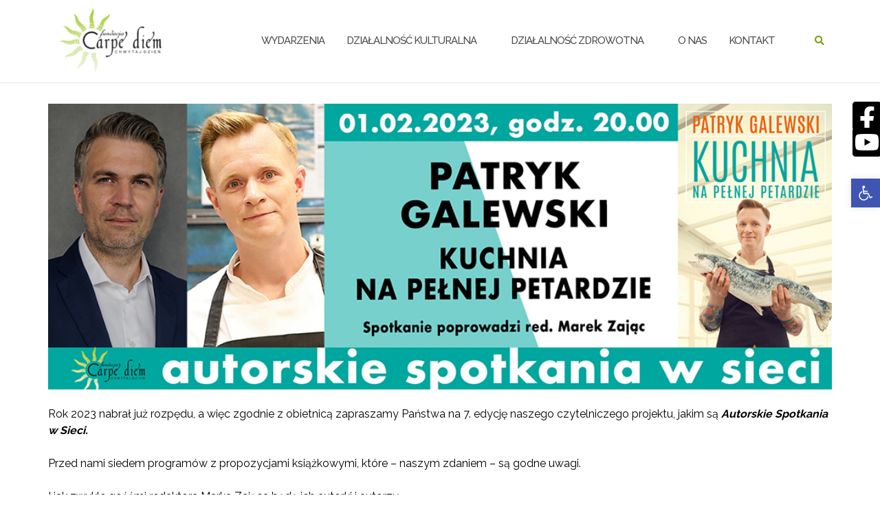

--- FILE ---
content_type: text/html; charset=UTF-8
request_url: https://www.carpediem.org.pl/spotkanie-z-patrykiem-galewskim/
body_size: 51494
content:

<!DOCTYPE html>
<html lang="pl-PL">
<head>
	<meta charset="UTF-8">
	<meta name="viewport" content="width=device-width, initial-scale=1">
	<link rel="profile" href="https://gmpg.org/xfn/11">
	<link rel="pingback" href="https://www.carpediem.org.pl/xmlrpc.php">

	<title>SPOTKANIE Z PATRYKIEM GALEWSKIM &#8211; Fundacja Carpe Diem</title>
<link rel='dns-prefetch' href='//cdnjs.cloudflare.com' />
<link rel='dns-prefetch' href='//fonts.googleapis.com' />
<link rel='dns-prefetch' href='//s.w.org' />
<link rel="alternate" type="application/rss+xml" title="Fundacja Carpe Diem &raquo; Kanał z wpisami" href="https://www.carpediem.org.pl/feed/" />
<link rel="alternate" type="application/rss+xml" title="Fundacja Carpe Diem &raquo; Kanał z komentarzami" href="https://www.carpediem.org.pl/comments/feed/" />
		<script type="text/javascript">
			window._wpemojiSettings = {"baseUrl":"https:\/\/s.w.org\/images\/core\/emoji\/13.0.1\/72x72\/","ext":".png","svgUrl":"https:\/\/s.w.org\/images\/core\/emoji\/13.0.1\/svg\/","svgExt":".svg","source":{"concatemoji":"https:\/\/www.carpediem.org.pl\/wp-includes\/js\/wp-emoji-release.min.js?ver=5.6.16"}};
			!function(e,a,t){var n,r,o,i=a.createElement("canvas"),p=i.getContext&&i.getContext("2d");function s(e,t){var a=String.fromCharCode;p.clearRect(0,0,i.width,i.height),p.fillText(a.apply(this,e),0,0);e=i.toDataURL();return p.clearRect(0,0,i.width,i.height),p.fillText(a.apply(this,t),0,0),e===i.toDataURL()}function c(e){var t=a.createElement("script");t.src=e,t.defer=t.type="text/javascript",a.getElementsByTagName("head")[0].appendChild(t)}for(o=Array("flag","emoji"),t.supports={everything:!0,everythingExceptFlag:!0},r=0;r<o.length;r++)t.supports[o[r]]=function(e){if(!p||!p.fillText)return!1;switch(p.textBaseline="top",p.font="600 32px Arial",e){case"flag":return s([127987,65039,8205,9895,65039],[127987,65039,8203,9895,65039])?!1:!s([55356,56826,55356,56819],[55356,56826,8203,55356,56819])&&!s([55356,57332,56128,56423,56128,56418,56128,56421,56128,56430,56128,56423,56128,56447],[55356,57332,8203,56128,56423,8203,56128,56418,8203,56128,56421,8203,56128,56430,8203,56128,56423,8203,56128,56447]);case"emoji":return!s([55357,56424,8205,55356,57212],[55357,56424,8203,55356,57212])}return!1}(o[r]),t.supports.everything=t.supports.everything&&t.supports[o[r]],"flag"!==o[r]&&(t.supports.everythingExceptFlag=t.supports.everythingExceptFlag&&t.supports[o[r]]);t.supports.everythingExceptFlag=t.supports.everythingExceptFlag&&!t.supports.flag,t.DOMReady=!1,t.readyCallback=function(){t.DOMReady=!0},t.supports.everything||(n=function(){t.readyCallback()},a.addEventListener?(a.addEventListener("DOMContentLoaded",n,!1),e.addEventListener("load",n,!1)):(e.attachEvent("onload",n),a.attachEvent("onreadystatechange",function(){"complete"===a.readyState&&t.readyCallback()})),(n=t.source||{}).concatemoji?c(n.concatemoji):n.wpemoji&&n.twemoji&&(c(n.twemoji),c(n.wpemoji)))}(window,document,window._wpemojiSettings);
		</script>
		<style type="text/css">
img.wp-smiley,
img.emoji {
	display: inline !important;
	border: none !important;
	box-shadow: none !important;
	height: 1em !important;
	width: 1em !important;
	margin: 0 .07em !important;
	vertical-align: -0.1em !important;
	background: none !important;
	padding: 0 !important;
}
</style>
	<link rel='stylesheet' id='wp-block-library-css'  href='https://www.carpediem.org.pl/wp-includes/css/dist/block-library/style.min.css?ver=5.6.16' type='text/css' media='all' />
<style id='wp-block-library-inline-css' type='text/css'>
.has-text-align-justify{text-align:justify;}
</style>
<link rel='stylesheet' id='bwg_fonts-css'  href='https://www.carpediem.org.pl/wp-content/plugins/photo-gallery/css/bwg-fonts/fonts.css?ver=0.0.1' type='text/css' media='all' />
<link rel='stylesheet' id='sumoselect-css'  href='https://www.carpediem.org.pl/wp-content/plugins/photo-gallery/css/sumoselect.min.css?ver=3.3.24' type='text/css' media='all' />
<link rel='stylesheet' id='mCustomScrollbar-css'  href='https://www.carpediem.org.pl/wp-content/plugins/photo-gallery/css/jquery.mCustomScrollbar.min.css?ver=3.1.5' type='text/css' media='all' />
<link rel='stylesheet' id='bwg_googlefonts-css'  href='https://fonts.googleapis.com/css?family=Ubuntu&#038;subset=greek,latin,greek-ext,vietnamese,cyrillic-ext,latin-ext,cyrillic' type='text/css' media='all' />
<link rel='stylesheet' id='bwg_frontend-css'  href='https://www.carpediem.org.pl/wp-content/plugins/photo-gallery/css/styles.min.css?ver=1.5.87' type='text/css' media='all' />
<link rel='stylesheet' id='sticky-social-icons-css'  href='https://www.carpediem.org.pl/wp-content/plugins/sticky-social-icons/public/assets/build/css/sticky-social-icons-public.css?ver=1.1.2' type='text/css' media='all' />
<link rel='stylesheet' id='font-awesome-css'  href='//cdnjs.cloudflare.com/ajax/libs/font-awesome/5.14.0/css/all.min.css?ver=5.6.16' type='text/css' media='all' />
<link rel='stylesheet' id='bootstrap-css'  href='https://www.carpediem.org.pl/wp-content/themes/shapely/assets/css/bootstrap.min.css?ver=5.6.16' type='text/css' media='all' />
<link rel='stylesheet' id='shapely-fonts-css'  href='//fonts.googleapis.com/css?family=Raleway%3A100%2C300%2C400%2C500%2C600%2C700&#038;ver=5.6.16' type='text/css' media='all' />
<link rel='stylesheet' id='flexslider-css'  href='https://www.carpediem.org.pl/wp-content/themes/shapely/assets/css/flexslider.css?ver=5.6.16' type='text/css' media='all' />
<link rel='stylesheet' id='shapely-style-css'  href='https://www.carpediem.org.pl/wp-content/themes/shapely/style.css?ver=5.6.16' type='text/css' media='all' />
<link rel='stylesheet' id='owl.carousel-css'  href='https://www.carpediem.org.pl/wp-content/themes/shapely/assets/js/owl-carousel/owl.carousel.min.css?ver=5.6.16' type='text/css' media='all' />
<link rel='stylesheet' id='owl.carousel.theme-css'  href='https://www.carpediem.org.pl/wp-content/themes/shapely/assets/js/owl-carousel/owl.theme.default.css?ver=5.6.16' type='text/css' media='all' />
<link rel='stylesheet' id='pojo-a11y-css'  href='https://www.carpediem.org.pl/wp-content/plugins/pojo-accessibility/assets/css/style.min.css?ver=1.0.0' type='text/css' media='all' />
<link rel='stylesheet' id='nextgen_widgets_style-css'  href='https://www.carpediem.org.pl/wp-content/plugins/nextgen-gallery/products/photocrati_nextgen/modules/widget/static/widgets.css?ver=3.22' type='text/css' media='all' />
<link rel='stylesheet' id='nextgen_basic_thumbnails_style-css'  href='https://www.carpediem.org.pl/wp-content/plugins/nextgen-gallery/products/photocrati_nextgen/modules/nextgen_basic_gallery/static/thumbnails/nextgen_basic_thumbnails.css?ver=3.22' type='text/css' media='all' />
<link rel='stylesheet' id='nextgen_basic_slideshow_style-css'  href='https://www.carpediem.org.pl/wp-content/plugins/nextgen-gallery/products/photocrati_nextgen/modules/nextgen_basic_gallery/static/slideshow/ngg_basic_slideshow.css?ver=3.22' type='text/css' media='all' />
<link rel='stylesheet' id='jetpack_css-css'  href='https://www.carpediem.org.pl/wp-content/plugins/jetpack/css/jetpack.css?ver=9.6.4' type='text/css' media='all' />
<!--n2css--><script type='text/javascript' id='jetpack_related-posts-js-extra'>
/* <![CDATA[ */
var related_posts_js_options = {"post_heading":"h4"};
/* ]]> */
</script>
<script type='text/javascript' src='https://www.carpediem.org.pl/wp-content/plugins/jetpack/_inc/build/related-posts/related-posts.min.js?ver=20210219' id='jetpack_related-posts-js'></script>
<script type='text/javascript' src='https://www.carpediem.org.pl/wp-includes/js/jquery/jquery.min.js?ver=3.5.1' id='jquery-core-js'></script>
<script type='text/javascript' src='https://www.carpediem.org.pl/wp-includes/js/jquery/jquery-migrate.min.js?ver=3.3.2' id='jquery-migrate-js'></script>
<script type='text/javascript' src='https://www.carpediem.org.pl/wp-content/plugins/photo-gallery/js/jquery.sumoselect.min.js?ver=3.3.24' id='sumoselect-js'></script>
<script type='text/javascript' src='https://www.carpediem.org.pl/wp-content/plugins/photo-gallery/js/jquery.mobile.min.js?ver=1.4.5' id='jquery-mobile-js'></script>
<script type='text/javascript' src='https://www.carpediem.org.pl/wp-content/plugins/photo-gallery/js/jquery.mCustomScrollbar.concat.min.js?ver=3.1.5' id='mCustomScrollbar-js'></script>
<script type='text/javascript' src='https://www.carpediem.org.pl/wp-content/plugins/photo-gallery/js/jquery.fullscreen.min.js?ver=0.6.0' id='jquery-fullscreen-js'></script>
<script type='text/javascript' id='bwg_frontend-js-extra'>
/* <![CDATA[ */
var bwg_objectsL10n = {"bwg_field_required":"field is required.","bwg_mail_validation":"To nie jest prawid\u0142owy adres e-mail. ","bwg_search_result":"Nie ma \u017cadnych zdj\u0119\u0107 pasuj\u0105cych do wyszukiwania.","bwg_select_tag":"Select Tag","bwg_order_by":"Order By","bwg_search":"Szukaj","bwg_show_ecommerce":"Poka\u017c sklep","bwg_hide_ecommerce":"Ukryj sklep","bwg_show_comments":"Poka\u017c komentarze","bwg_hide_comments":"Ukryj komentarze","bwg_restore":"Przywr\u00f3\u0107","bwg_maximize":"Maksymalizacji","bwg_fullscreen":"Pe\u0142ny ekran","bwg_exit_fullscreen":"Zamknij tryb pe\u0142noekranowy","bwg_search_tag":"SEARCH...","bwg_tag_no_match":"No tags found","bwg_all_tags_selected":"All tags selected","bwg_tags_selected":"tags selected","play":"Odtw\u00f3rz","pause":"Pauza","is_pro":"","bwg_play":"Odtw\u00f3rz","bwg_pause":"Pauza","bwg_hide_info":"Ukryj informacje","bwg_show_info":"Poka\u017c informacje","bwg_hide_rating":"Ukryj oceni\u0142","bwg_show_rating":"Poka\u017c ocen\u0119","ok":"Ok","cancel":"Anuluj","select_all":"Wybierz wszystkie","lazy_load":"0","lazy_loader":"https:\/\/www.carpediem.org.pl\/wp-content\/plugins\/photo-gallery\/images\/ajax_loader.png","front_ajax":"0","bwg_tag_see_all":"see all tags","bwg_tag_see_less":"see less tags"};
/* ]]> */
</script>
<script type='text/javascript' src='https://www.carpediem.org.pl/wp-content/plugins/photo-gallery/js/scripts.min.js?ver=1.5.87' id='bwg_frontend-js'></script>
<link rel="https://api.w.org/" href="https://www.carpediem.org.pl/wp-json/" /><link rel="alternate" type="application/json" href="https://www.carpediem.org.pl/wp-json/wp/v2/posts/2481" /><link rel="EditURI" type="application/rsd+xml" title="RSD" href="https://www.carpediem.org.pl/xmlrpc.php?rsd" />
<link rel="wlwmanifest" type="application/wlwmanifest+xml" href="https://www.carpediem.org.pl/wp-includes/wlwmanifest.xml" /> 
<meta name="generator" content="WordPress 5.6.16" />
<link rel="canonical" href="https://www.carpediem.org.pl/spotkanie-z-patrykiem-galewskim/" />
<link rel='shortlink' href='https://www.carpediem.org.pl/?p=2481' />
<link rel="alternate" type="application/json+oembed" href="https://www.carpediem.org.pl/wp-json/oembed/1.0/embed?url=https%3A%2F%2Fwww.carpediem.org.pl%2Fspotkanie-z-patrykiem-galewskim%2F" />
<link rel="alternate" type="text/xml+oembed" href="https://www.carpediem.org.pl/wp-json/oembed/1.0/embed?url=https%3A%2F%2Fwww.carpediem.org.pl%2Fspotkanie-z-patrykiem-galewskim%2F&#038;format=xml" />
<style id="sticky-social-icons-styles">#sticky-social-icons-container{top: 150px}#sticky-social-icons-container li a{font-size: 48px; width: 38px; height:38px; }#sticky-social-icons-container.with-animation li a:hover{width: 48px; }#sticky-social-icons-container li a.fab-fa-facebook-square{color: #000000; background: #ffffff; }#sticky-social-icons-container li a.fab-fa-facebook-square:hover{color: #000000; background: ; }#sticky-social-icons-container li a.fab-fa-youtube-square{color: #000000; background: #ffffff; }#sticky-social-icons-container li a.fab-fa-youtube-square:hover{color: #000000; background: ; }</style><style type='text/css'>img#wpstats{display:none}</style>
		<style type="text/css">a, .image-bg a, .contact-section .social-icons li a, a:visited, .footer .footer-credits a, .post-content .post-meta li a, .post-content .shapely-category a, .module.widget-handle i {color:#7da11b }a:hover,
				a:active,
				a:focus,
				.post-title a:hover,
				.post-title a:focus,
				.image-bg a:hover,
				.image-bg a:focus,
				.contact-section .social-icons li a:hover,
				.contact-section .social-icons li a:focus,
				.footer .footer-credits a:hover,
				.footer .footer-credits a:focus,
				.post-content .post-meta li a:hover,
				.post-content .post-meta li a:focus,
				.widget.widget_recent_entries ul li a:focus,
				.widget.widget_recent_entries ul li a:hover,
				.widget.widget_recent_comments ul li .comment-author-link a:focus,
				.widget.widget_recent_comments ul li .comment-author-link a:hover,
				.widget.widget_archive > div ul li a:focus,
				.widget.widget_archive > div ul li a:hover,
				.widget.widget_archive ul li a:focus,
				.widget.widget_archive ul li a:hover,
				.widget.widget_categories > div ul li a:focus,
				.widget.widget_categories > div ul li a:hover,
				.widget.widget_categories ul li a:focus,
				.widget.widget_categories ul li a:hover,
				.widget.widget_meta > div ul li a:focus,
				.widget.widget_meta > div ul li a:hover,
				.widget.widget_meta ul li a:focus,
				.widget.widget_meta ul li a:hover,
				.widget.widget_pages > div ul li a:focus,
				.widget.widget_pages > div ul li a:hover,
				.widget.widget_pages ul li a:focus,
				.widget.widget_pages ul li a:hover,
				.widget.widget_nav_menu > div ul li a:focus,
				.widget.widget_nav_menu > div ul li a:hover,
				.widget.widget_nav_menu ul li a:focus,
				.widget.widget_nav_menu ul li a:hover,
				.widget.widget_nav_menu .menu > li a:focus,
				.widget.widget_nav_menu .menu > li a:hover,
				.widget.widget_tag_cloud a:focus,
				.widget.widget_tag_cloud a:hover,
				.widget_product_categories ul.product-categories li a:hover,
				.widget_product_categories ul.product-categories li a:focus,
				.widget_product_tag_cloud .tagcloud a:hover,
				.widget_product_tag_cloud .tagcloud a:focus,
				.widget_products .product_list_widget a:hover,
				.widget_products .product_list_widget a:focus,
				.woocommerce.widget ul.cart_list li a:hover,
				.woocommerce.widget ul.cart_list li a:focus,
				.woocommerce.widget ul.product_list_widget li a:hover,
				.woocommerce.widget ul.product_list_widget li a:focus,
				.woocommerce .widget_layered_nav_filters ul li a:hover,
				.woocommerce .widget_layered_nav_filters ul li a:focus,
				.woocommerce .widget_layered_nav ul li a:hover,
				.woocommerce .widget_layered_nav ul li a:focus,
				.main-navigation .menu > li > ul li:hover > a,
				.main-navigation .menu > li > ul li:focus > a,
				.main-navigation .menu > li > ul .dropdown:hover:after,
				.main-navigation .menu > li > ul .dropdown:focus:after,
				.main-navigation .menu li a:focus,
				.main-navigation .menu li:focus > a,
				.main-navigation .menu > li > ul li a:focus,
				.post-content .shapely-category a:hover,
				.post-content .shapely-category a:focus,
				.main-navigation .menu li:hover > a,
				.main-navigation .menu li:focus > a,
				.main-navigation .menu > li:hover:after,
				.main-navigation .menu > li:focus-within:after,
				.bg-dark .social-list a:hover,
				.bg-dark .social-list a:focus,
				.shapely-social .shapely-social-icon:hover,
				.shapely-social .shapely-social-icon:focus { color: #7da11b;}.btn-filled, .btn-filled:visited, .woocommerce #respond input#submit.alt,
          .woocommerce a.button.alt, .woocommerce button.button.alt,
          .woocommerce input.button.alt, .woocommerce #respond input#submit,
          .woocommerce a.button, .woocommerce button.button,
          .woocommerce input.button,
          .video-widget .video-controls button,
          input[type="submit"],
          button[type="submit"],
          .post-content .more-link { background:#a8cf3d !important; border: 2px solid #a8cf3d !important;}.shapely_home_parallax > section:not(.image-bg) .btn-white { color:#a8cf3d !important; border: 2px solid#a8cf3d !important; }.btn-filled:hover,
				.btn-filled:focus,
				.woocommerce #respond input#submit.alt:hover,
				.woocommerce #respond input#submit.alt:focus,
				.woocommerce a.button.alt:hover,
				.woocommerce a.button.alt:focus,
				.woocommerce button.button.alt:hover,
				.woocommerce button.button.alt:focus,
				.woocommerce input.button.alt:hover,
				.woocommerce input.button.alt:focus,
				.woocommerce #respond input#submit:hover,
				.woocommerce #respond input#submit:focus,
				.woocommerce a.button:hover,
				.woocommerce a.button:focus,
				.woocommerce button.button:hover,
				.woocommerce button.button:focus,
				.woocommerce input.button:hover,
				.woocommerce input.button:focus,
				.video-widget .video-controls button:hover,
				.video-widget .video-controls button:focus,
				input[type="submit"]:hover,
				input[type="submit"]:focus,
				button[type="submit"]:hover,
				button[type="submit"]:focus,
				.post-content .more-link:hover,
				.post-content .more-link:focus,
				.btn:not(.btn-white):hover,
				.btn:not(.btn-white):focus,
				.button:not(.btn-white):hover,
				.button:not(.btn-white):focus
				{ background: #a8cf3d !important; border: 2px solid#a8cf3d !important;}.shapely_home_parallax > section:not(.image-bg) .btn-white:hover,
				.shapely_home_parallax > section:not(.image-bg) .btn-white:focus,
				.pagination span:not( .dots ),
				.pagination a:hover,
				.pagination a:focus,
				.woocommerce-pagination ul.page-numbers span.page-numbers,
				.woocommerce nav.woocommerce-pagination ul li a:focus,
				.woocommerce nav.woocommerce-pagination ul li a:hover,
				.woocommerce nav.woocommerce-pagination ul li span.current { background-color: #a8cf3d !important; border-color: #a8cf3d !important;color: #fff !important; }.widget.widget_search .search-form > input#s:hover,
				.widget.widget_search .search-form > input#s:focus,
				.widget.widget_calendar #wp-calendar td:not(.pad):not(#next):not(#prev)#today,
				.widget_product_search .woocommerce-product-search > input.search-field:hover,
				.widget_product_search .woocommerce-product-search > input.search-field:focus,
				.widget.widget_search input[type="text"]:focus + button[type="submit"].searchsubmit,
				.widget.widget_search input[type="text"]:hover + button[type="submit"].searchsubmit,
				textarea:hover,
				textarea:focus,
				input[type="text"]:hover,
				input[type="search"]:hover,
				input[type="email"]:hover,
				input[type="tel"]:hover,
				input[type="text"]:focus,
				input[type="search"]:focus,
				input[type="email"]:focus,
				input[type="tel"]:focus,
				.widget.widget_product_search input[type="text"]:focus + button[type="submit"].searchsubmit,
				.widget.widget_product_search input[type="text"]:hover + button[type="submit"].searchsubmit
				{ border-color: #a8cf3d !important }.widget.widget_calendar #wp-calendar > caption:after,
				.widget.widget_calendar #wp-calendar td:not(.pad):not(#next):not(#prev)#today:hover,
				.widget.widget_calendar #wp-calendar td:not(.pad):not(#next):not(#prev)#today:focus
				{ background-color: #a8cf3d }.widget.widget_search input[type="text"]:focus + button[type="submit"].searchsubmit,
				.widget.widget_search input[type="text"]:hover + button[type="submit"].searchsubmit,
				.widget.widget_product_search input[type="text"]:focus + button[type="submit"].searchsubmit,
				.widget.widget_product_search input[type="text"]:hover + button[type="submit"].searchsubmit,
				.image-bg .text-slider .flex-direction-nav li a:focus:before
				{ color: #a8cf3d }</style><style type="text/css">.recentcomments a{display:inline !important;padding:0 !important;margin:0 !important;}</style><style type="text/css">
#pojo-a11y-toolbar .pojo-a11y-toolbar-toggle a{ background-color: #4054b2;	color: #ffffff;}
#pojo-a11y-toolbar .pojo-a11y-toolbar-overlay, #pojo-a11y-toolbar .pojo-a11y-toolbar-overlay ul.pojo-a11y-toolbar-items.pojo-a11y-links{ border-color: #4054b2;}
body.pojo-a11y-focusable a:focus{ outline-style: outset !important;	outline-width: 1px !important;	outline-color: #ffffff !important;}
#pojo-a11y-toolbar{ top: 260px !important;}
#pojo-a11y-toolbar .pojo-a11y-toolbar-overlay{ background-color: #ffffff;}
#pojo-a11y-toolbar .pojo-a11y-toolbar-overlay ul.pojo-a11y-toolbar-items li.pojo-a11y-toolbar-item a, #pojo-a11y-toolbar .pojo-a11y-toolbar-overlay p.pojo-a11y-toolbar-title{ color: #333333;}
#pojo-a11y-toolbar .pojo-a11y-toolbar-overlay ul.pojo-a11y-toolbar-items li.pojo-a11y-toolbar-item a.active{ background-color: #4054b2;	color: #ffffff;}
@media (max-width: 767px) { #pojo-a11y-toolbar { top: 50px !important; } }</style><link rel="icon" href="https://www.carpediem.org.pl/wp-content/uploads/2021/02/cropped-cropped-logo-32x32.png" sizes="32x32" />
<link rel="icon" href="https://www.carpediem.org.pl/wp-content/uploads/2021/02/cropped-cropped-logo-192x192.png" sizes="192x192" />
<link rel="apple-touch-icon" href="https://www.carpediem.org.pl/wp-content/uploads/2021/02/cropped-cropped-logo-180x180.png" />
<meta name="msapplication-TileImage" content="https://www.carpediem.org.pl/wp-content/uploads/2021/02/cropped-cropped-logo-270x270.png" />
		<style type="text/css" id="wp-custom-css">
			#main #shapely_recent_posts-2 .recent-posts-wrapper .date {
	display: none;
}

.shapely_home_parallax p, .shapely_home_features p {
	color: black;
	font-size: 16px;
}

.logo-carousel img {
	max-height: 120px;
}

body {
	font-size: 16px;
}

.main-navigation .menu li a {
	font-size: 15px;
}

.site-header #menu .dropdown:after { 
	content: "";
}

figure.is-type-video iframe {
	max-width: 900px!important;
	max-height: 550px!important;
	margin: 0 auto!important;
	display: block;
}

/*
nav#pojo-a11y-toolbar {
	font-size: 11px !important;
}*/

#pojo-a11y-toolbar .pojo-a11y-toolbar-toggle a {
	/* font-size: 282%; */
	font-size: 140%;
}

body.pojo-a11y-focusable a:focus {
	outline-width: 0px !important;
}

article .shapely-content h2 span, 
article .shapely-content h2 a {
	text-decoration: none!important;
	font-weight: normal;
}

.entry-content #jp-relatedposts {
	display: none!important;
}		</style>
		</head>

<body class="post-template-default single single-post postid-2481 single-format-standard wp-custom-logo group-blog has-sidebar-right">
	<div id="page" class="site">
	<a class="skip-link screen-reader-text" href="#content">Przejdź do treści</a>

	<header id="masthead" class="site-header" role="banner">
		<div class="nav-container">
			<nav style="background: rgba(255, 255, 255, 100);" id="site-navigation" class="main-navigation" role="navigation">
				<div class="container nav-bar">
					<div class="flex-row">
						<div class="module left site-title-container">
							<a href="https://www.carpediem.org.pl/" class="custom-logo-link" rel="home" itemprop="url"><img width="160" height="100" src="https://www.carpediem.org.pl/wp-content/uploads/2021/02/cropped-logo-186x116.png" class="custom-logo logo" alt="Fundacja Carpe Diem" loading="lazy" itemprop="logo" srcset="https://www.carpediem.org.pl/wp-content/uploads/2021/02/cropped-logo-186x116.png 186w, https://www.carpediem.org.pl/wp-content/uploads/2021/02/cropped-logo-300x188.png 300w, https://www.carpediem.org.pl/wp-content/uploads/2021/02/cropped-logo.png 320w" sizes="(max-width: 160px) 100vw, 160px" /></a>						</div>
						<button class="module widget-handle mobile-toggle right visible-sm visible-xs">
							<i class="fa fa-bars"></i>
						</button>
						<div class="module-group right">
							<div class="module left">
								<div class="collapse navbar-collapse navbar-ex1-collapse"><ul id="menu" class="menu"><li id="menu-item-2047" class="menu-item menu-item-type-post_type menu-item-object-page menu-item-2047"><a title="Wydarzenia" href="https://www.carpediem.org.pl/wydarzenia/">Wydarzenia</a></li>
<li id="menu-item-113" class="menu-item menu-item-type-post_type menu-item-object-page menu-item-has-children menu-item-113 dropdown"><a title="działalność kulturalna" href="https://www.carpediem.org.pl/dzialalnosc-kulturalna/">działalność kulturalna </a><span class="dropdown-toggle shapely-dropdown" data-toggle="dropdown"><i class="fa fa-angle-down" aria-hidden="true"></i></span>
<ul role="menu" class=" dropdown-menu">
	<li id="menu-item-571" class="menu-item menu-item-type-post_type menu-item-object-page menu-item-571"><a title="Spotkania Autorskie" href="https://www.carpediem.org.pl/dzialalnosc-kulturalna/aktualnosci/">Spotkania Autorskie</a></li>
	<li id="menu-item-401" class="menu-item menu-item-type-post_type menu-item-object-page menu-item-401"><a title="Koncerty" href="https://www.carpediem.org.pl/koncerty-2/">Koncerty</a></li>
	<li id="menu-item-2010" class="menu-item menu-item-type-post_type menu-item-object-page menu-item-2010"><a title="Wystawy" href="https://www.carpediem.org.pl/dzialalnosc-kulturalna/wystawy/">Wystawy</a></li>
	<li id="menu-item-1321" class="menu-item menu-item-type-post_type menu-item-object-page menu-item-1321"><a title="Wydarzenia" href="https://www.carpediem.org.pl/dzialalnosc-kulturalna/wydarzenia/">Wydarzenia</a></li>
</ul>
</li>
<li id="menu-item-127" class="menu-item menu-item-type-post_type menu-item-object-page menu-item-has-children menu-item-127 dropdown"><a title="Działalność zdrowotna" href="https://www.carpediem.org.pl/dzialalnosc-zdrowotna/">Działalność zdrowotna </a><span class="dropdown-toggle shapely-dropdown" data-toggle="dropdown"><i class="fa fa-angle-down" aria-hidden="true"></i></span>
<ul role="menu" class=" dropdown-menu">
	<li id="menu-item-240" class="menu-item menu-item-type-post_type menu-item-object-page menu-item-240"><a title="Meetingi na rzecz walki z rakiem piersi i szyjki macicy" href="https://www.carpediem.org.pl/dzialalnosc-zdrowotna/meetingi-na-rzecz-walki-z-rakiem-piersi/">Meetingi na rzecz walki z rakiem piersi i szyjki macicy</a></li>
	<li id="menu-item-317" class="menu-item menu-item-type-post_type menu-item-object-page menu-item-317"><a title="Wystawy" href="https://www.carpediem.org.pl/dzialalnosc-zdrowotna/wystawy/">Wystawy</a></li>
	<li id="menu-item-256" class="menu-item menu-item-type-post_type menu-item-object-page menu-item-256"><a title="Wydarzenia" href="https://www.carpediem.org.pl/dzialalnosc-zdrowotna/wydarzenia/">Wydarzenia</a></li>
</ul>
</li>
<li id="menu-item-101" class="menu-item menu-item-type-post_type menu-item-object-page menu-item-101"><a title="O nas" href="https://www.carpediem.org.pl/o-nas/">O nas</a></li>
<li id="menu-item-100" class="menu-item menu-item-type-post_type menu-item-object-page menu-item-100"><a title="Kontakt" href="https://www.carpediem.org.pl/kontakt/">Kontakt</a></li>
</ul></div>							</div>
							<!--end of menu module-->
							<div class="module widget-handle search-widget-handle hidden-xs hidden-sm">
								<button class="search">
									<i class="fa fa-search"></i>
									<span class="title">Szukaj</span>
								</button>
								<div class="function">
									<form role="search" method="get" id="searchform" class="search-form" action="https://www.carpediem.org.pl/" >
    <label class="screen-reader-text" for="s">Szukanie dla:</label>
    <input type="text" placeholder="Wpisz tutaj" value="" name="s" id="s" />
    <button type="submit" class="searchsubmit"><i class="fa fa-search" aria-hidden="true"></i><span class="screen-reader-text">Szukaj</span></button>
    </form>								</div>
							</div>
						</div>
						<!--end of module group-->
					</div>
				</div>
			</nav><!-- #site-navigation -->
		</div>
	</header><!-- #masthead -->
	<div id="content" class="main-container">
					<div class="header-callout">
									</div>
		
		<section class="content-area  pt0 ">
			<div id="main" class="container" role="main">
	<div class="row">
				<div id="primary" class="col-md-8 mb-xs-24 full-width">
			<article id="post-2481" class="post-content post-grid-wide post-2481 post type-post status-publish format-standard has-post-thumbnail hentry category-dzialalnosc-kulturalna">
	<header class="entry-header nolist">
				<a href="https://www.carpediem.org.pl/spotkanie-z-patrykiem-galewskim/">
			<img width="1000" height="365" src="https://www.carpediem.org.pl/wp-content/uploads/2023/01/08-galewski-glowny-mini.jpg" class="attachment-shapely-full size-shapely-full wp-post-image" alt="" srcset="https://www.carpediem.org.pl/wp-content/uploads/2023/01/08-galewski-glowny-mini.jpg 1000w, https://www.carpediem.org.pl/wp-content/uploads/2023/01/08-galewski-glowny-mini-300x110.jpg 300w, https://www.carpediem.org.pl/wp-content/uploads/2023/01/08-galewski-glowny-mini-768x280.jpg 768w, https://www.carpediem.org.pl/wp-content/uploads/2023/01/08-galewski-glowny-mini-228x83.jpg 228w" sizes="(max-width: 1000px) 100vw, 1000px" />		</a>

					</header><!-- .entry-header -->
	<div class="entry-content">
		
		<div class="entry-meta">
						<!-- post-meta -->
		</div>

					<div class="shapely-content ">
				
<h2></h2>



<p class="has-black-color has-text-color">Rok 2023 nabrał już rozpędu, a więc zgodnie z obietnicą zapraszamy Państwa na 7. edycję naszego czytelniczego projektu, jakim są<strong><em>&nbsp;Autorskie Spotkania w Sieci.</em></strong></p>



<p class="has-black-color has-text-color">Przed nami siedem programów z propozycjami książkowymi, które &#8211; naszym zdaniem &#8211; są godne uwagi.&nbsp;</p>



<p class="has-black-color has-text-color">I jak zwykle gośćmi redaktora Marka Zająca będą ich autorki i autorzy.</p>



<p class="has-black-color has-text-color">Na pierwsze spotkanie zapraszamy już 1 lutego br. (środa), godz. 20.</p>



<p class="has-black-color has-text-color"><strong>Gościem&nbsp;</strong><strong>red. Marka Zająca</strong><strong>&nbsp;będzie –&nbsp;</strong><strong>Patryk Galewski</strong><strong>, a inspiracją do rozmowy będzie jego książka&nbsp;</strong><strong><em>KUCHNIA NA PEŁNEJ PETARDZIE.</em></strong></p>



<p class="has-black-color has-text-color"><strong>Kim jest autor?</strong></p>



<p class="has-black-color has-text-color"><strong>Patryk Galewski</strong><strong>&nbsp;był bandytą. Teraz jest szefem kuchni, szczęśliwym mężem i ojcem. Wszystko co mu się w życiu udało osiągnąć zawdzięcza księdzu Janowi Kaczkowskiemu.</strong></p>



<p class="has-black-color has-text-color"><strong>Jego przemiany z pozoru nic nie zapowiadało. Patryk miał kryminalną przeszłość: był złodziejem, nieobce były mu również wszelkiego rodzaju używki. Ale los sprawił, że otrzymał drugą szansę, której sam się nie spodziewał&#8230;&nbsp;</strong></p>



<p class="has-black-color has-text-color"><strong>Życie mężczyzny zmieniło się, gdy „za karę” został wysłany do Puckiego Hospicjum, w którym poznał&nbsp;</strong><strong>księdza Jana Kaczkowskiego</strong><strong>. W książce&nbsp;</strong><strong><em>Kuchnia na pełnej petardzie</em></strong><strong>, która niedawno miała premierę, Patryk pisze:&nbsp;</strong></p>



<p class="has-black-color has-text-color"><strong>„Poznałem Johnny’ego – tak na niego mówiliśmy – w pewnym sensie za karę. Trafiłem do hospicjum z wyrokiem sądu, który zdecydował, że muszę popracować przez jakiś czas na cele społeczne. Powiem szczerze: gdyby nie ksiądz Kaczkowski, pewnie nigdy nie wyszedłbym na prostą”.</strong></p>



<p class="has-black-color has-text-color"><strong>Tak pisze o Patryku Galewskim „VIVA” w dziale Niezwykłe historie, w numerze z grudnia 2022 r.</strong></p>



<p class="has-black-color has-text-color"><strong>Marek Zając</strong>&nbsp;&nbsp;– polski dziennikarz i publicysta specjalizujący się w tematyce religijnej i społecznej, sekretarz Międzynarodowej Rady Oświęcimskiej, przewodniczący Rady Fundacji Auschwitz-Birkenau, dyrektor stacji telewizyjnej Polsat Rodzina.</p>



<p class="has-black-color has-text-color">Spotkanie będzie transmitowane na kanale YouTube i na profilu Fb Fundacji.</p>



<figure class="wp-block-embed is-type-video is-provider-youtube wp-block-embed-youtube wp-embed-aspect-16-9 wp-has-aspect-ratio"><div class="wp-block-embed__wrapper">
<div class="jetpack-video-wrapper"><iframe title="FCD - Spotkanie z Patrykiem Galewskim. 01.02.2023 r., godz. 20.00" width="1140" height="855" src="https://www.youtube.com/embed/WYG-HkwL6eA?feature=oembed" frameborder="0" allow="accelerometer; autoplay; clipboard-write; encrypted-media; gyroscope; picture-in-picture; web-share" allowfullscreen></iframe></div>
</div></figure>



<figure class="wp-block-embed is-type-video is-provider-youtube wp-block-embed-youtube wp-embed-aspect-16-9 wp-has-aspect-ratio"><div class="wp-block-embed__wrapper">
<div class="jetpack-video-wrapper"><iframe title="FCD - Zaproszenie Marka Zająca na spotkanie z Partykiem Galewskim. 01.02.2023 r., godz. 20.00" width="1140" height="641" src="https://www.youtube.com/embed/yIxGH99t5HM?feature=oembed" frameborder="0" allow="accelerometer; autoplay; clipboard-write; encrypted-media; gyroscope; picture-in-picture; web-share" allowfullscreen></iframe></div>
</div></figure>



<figure class="wp-block-embed is-type-video is-provider-youtube wp-block-embed-youtube wp-embed-aspect-16-9 wp-has-aspect-ratio"><div class="wp-block-embed__wrapper">
<div class="jetpack-video-wrapper"><iframe title="KUCHNIA na pełnej petardzie - Patryk Galewski" width="1140" height="641" src="https://www.youtube.com/embed/548Pdiu0HsY?feature=oembed" frameborder="0" allow="accelerometer; autoplay; clipboard-write; encrypted-media; gyroscope; picture-in-picture; web-share" allowfullscreen></iframe></div>
</div></figure>



<div class="wp-block-buttons">
<div class="wp-block-button"><a class="wp-block-button__link"></a></div>
</div>



<div class="wp-block-buttons">
<div class="wp-block-button"><a class="wp-block-button__link has-background no-border-radius" href="https://tantis.pl/kuchnia-na-pelnej-petardzie-p3290978?utm_source=google&amp;utm_medium=cpc_product&amp;utm_source=google&amp;utm_medium=cpc_shopping_max&amp;utm_campaign=najnizsza_cena&amp;cd=18802271899&amp;ad=&amp;kd=&amp;gclid=Cj0KCQiA8aOeBhCWARIsANRFrQFStWyNYgskdMj3c5sovAuRyM028LKKLKiZ8KwtCsRurwztr7NrLQ4aAhG9EALw_wcB" style="background-color:#a8cf3d" target="_blank" rel="noreferrer noopener">Kup książkę w cenie promocyjnej</a></div>
</div>



<h2></h2>

<div id='jp-relatedposts' class='jp-relatedposts' >
	
</div>			</div>
			</div><!-- .entry-content -->

			<div class="shapely-next-prev row">
			<div class="col-md-6 text-left">
				<div class="wrapper"><span class="fa fa-angle-left"></span> <a href="https://www.carpediem.org.pl/podsumowanie-roku-2022/" rel="prev">PODSUMOWANIE ROKU 2022</a></div>			</div>
			<div class="col-md-6 text-right">
				<div class="wrapper"><a href="https://www.carpediem.org.pl/spotkanie-z-karolina-wigura-i-tomaszem-terlikowskim/" rel="next">SPOTKANIE Z KAROLINĄ WIGURĄ I TOMASZEM TERLIKOWSKIM</a> <span class="fa fa-angle-right"></span></div>			</div>
		</div>

		
			</article>
		</div><!-- #primary -->
			</div>

</div><!-- #main -->
</section><!-- section -->

<div class="footer-callout">
	</div>

<footer id="colophon" class="site-footer footer bg-dark" role="contentinfo">
	<div class="container footer-inner">
		<div class="row">
			
		</div>

		<div class="row">
			<div class="site-info col-sm-6">
				<div class="copyright-text">
					© Fundacja Carpe Diem. 				</div>
				<div class="footer-credits">
					Motyw od <a href="https://colorlib.com/" target="_blank" rel="nofollow noopener" title="Colorlib">Colorlib</a> wspierany przez <a href="http://wordpress.org/" target="_blank" title="WordPress.org">WordPress</a>				</div>
			</div><!-- .site-info -->
			<div class="col-sm-6 text-right">
							</div>
		</div>
	</div>

	<a class="btn btn-sm fade-half back-to-top inner-link" href="#top"><i class="fa fa-angle-up"></i></a>
</footer><!-- #colophon -->
</div>
</div><!-- #page -->

		<script type="text/javascript">
			jQuery( document ).ready( function( $ ) {
				if ( $( window ).width() >= 767 ) {
					$( '.navbar-nav > li.menu-item > a' ).click( function() {
						window.location = $( this ).attr( 'href' );
					} );
				}
			} );
		</script>
		<div
    id="sticky-social-icons-container"
    class="design-rounded alignment-right"
>
    <ul>
        <li  class="fab-fa-facebook-square" ><a href="https://www.facebook.com/FundacjaCarpeDiem"   target="_blank"  class="fab-fa-facebook-square"  ><i class="fab fa-facebook-square" ></i></a></li><li  class="fab-fa-youtube-square" ><a href="https://www.youtube.com/channel/UCoRa2HAQXUP_VvAf9VJ9n_Q"   target="_blank"  class="fab-fa-youtube-square"  ><i class="fab fa-youtube-square" ></i></a></li>    </ul>
</div><script type='text/javascript' src='https://www.carpediem.org.pl/wp-content/themes/shapely/assets/js/skip-link-focus-fix.js?ver=20160115' id='shapely-skip-link-focus-fix-js'></script>
<script type='text/javascript' src='https://www.carpediem.org.pl/wp-content/themes/shapely/assets/js/flexslider.min.js?ver=20160222' id='flexslider-js'></script>
<script type='text/javascript' src='https://www.carpediem.org.pl/wp-content/themes/shapely/assets/js/owl-carousel/owl.carousel.min.js?ver=20160115' id='owl.carousel-js'></script>
<script type='text/javascript' src='https://www.carpediem.org.pl/wp-includes/js/imagesloaded.min.js?ver=4.1.4' id='imagesloaded-js'></script>
<script type='text/javascript' id='shapely-scripts-js-extra'>
/* <![CDATA[ */
var ShapelyAdminObject = {"sticky_header":"1"};
/* ]]> */
</script>
<script type='text/javascript' src='https://www.carpediem.org.pl/wp-content/themes/shapely/assets/js/shapely-scripts.js?ver=20180423' id='shapely-scripts-js'></script>
<script type='text/javascript' id='pojo-a11y-js-extra'>
/* <![CDATA[ */
var PojoA11yOptions = {"focusable":"","remove_link_target":"1","add_role_links":"1","enable_save":"1","save_expiration":"12"};
/* ]]> */
</script>
<script type='text/javascript' src='https://www.carpediem.org.pl/wp-content/plugins/pojo-accessibility/assets/js/app.min.js?ver=1.0.0' id='pojo-a11y-js'></script>
<script type='text/javascript' id='kaliforms-submission-frontend-js-extra'>
/* <![CDATA[ */
var KaliFormsObject = {"ajaxurl":"https:\/\/www.carpediem.org.pl\/wp-admin\/admin-ajax.php","ajax_nonce":"caf16e6c11"};
/* ]]> */
</script>
<script type='text/javascript' src='https://www.carpediem.org.pl/wp-content/plugins/kali-forms//public/assets/submissions/frontend/js/kaliforms-submissions.js?ver=2.2.30' id='kaliforms-submission-frontend-js'></script>
<script type='text/javascript' src='https://www.carpediem.org.pl/wp-includes/js/wp-embed.min.js?ver=5.6.16' id='wp-embed-js'></script>
<script type='text/javascript' src='https://www.carpediem.org.pl/wp-content/plugins/jetpack/modules/theme-tools/responsive-videos/responsive-videos.min.js?ver=1.3' id='jetpack-responsive-videos-min-script-js'></script>
		<a id="pojo-a11y-skip-content" class="pojo-skip-link pojo-skip-content" tabindex="1" accesskey="s" href="#content">Skip to content</a>
				<nav id="pojo-a11y-toolbar" class="pojo-a11y-toolbar-right" role="navigation">
			<div class="pojo-a11y-toolbar-toggle">
				<a class="pojo-a11y-toolbar-link pojo-a11y-toolbar-toggle-link" href="javascript:void(0);" title="Ułatwienia dostępności">
					<span class="pojo-sr-only sr-only">Open toolbar</span>
					<svg xmlns="http://www.w3.org/2000/svg" viewBox="0 0 100 100" fill="currentColor" width="1em">
						<g><path d="M60.4,78.9c-2.2,4.1-5.3,7.4-9.2,9.8c-4,2.4-8.3,3.6-13,3.6c-6.9,0-12.8-2.4-17.7-7.3c-4.9-4.9-7.3-10.8-7.3-17.7c0-5,1.4-9.5,4.1-13.7c2.7-4.2,6.4-7.2,10.9-9.2l-0.9-7.3c-6.3,2.3-11.4,6.2-15.3,11.8C7.9,54.4,6,60.6,6,67.3c0,5.8,1.4,11.2,4.3,16.1s6.8,8.8,11.7,11.7c4.9,2.9,10.3,4.3,16.1,4.3c7,0,13.3-2.1,18.9-6.2c5.7-4.1,9.6-9.5,11.7-16.2l-5.7-11.4C63.5,70.4,62.5,74.8,60.4,78.9z"/><path d="M93.8,71.3l-11.1,5.5L70,51.4c-0.6-1.3-1.7-2-3.2-2H41.3l-0.9-7.2h22.7v-7.2H39.6L37.5,19c2.5,0.3,4.8-0.5,6.7-2.3c1.9-1.8,2.9-4,2.9-6.6c0-2.5-0.9-4.6-2.6-6.3c-1.8-1.8-3.9-2.6-6.3-2.6c-2,0-3.8,0.6-5.4,1.8c-1.6,1.2-2.7,2.7-3.2,4.6c-0.3,1-0.4,1.8-0.3,2.3l5.4,43.5c0.1,0.9,0.5,1.6,1.2,2.3c0.7,0.6,1.5,0.9,2.4,0.9h26.4l13.4,26.7c0.6,1.3,1.7,2,3.2,2c0.6,0,1.1-0.1,1.6-0.4L97,77.7L93.8,71.3z"/></g>					</svg>
				</a>
			</div>
			<div class="pojo-a11y-toolbar-overlay">
				<div class="pojo-a11y-toolbar-inner">
					<p class="pojo-a11y-toolbar-title">Ułatwienia dostępności</p>
					
					<ul class="pojo-a11y-toolbar-items pojo-a11y-tools">
																			<li class="pojo-a11y-toolbar-item">
								<a href="#" class="pojo-a11y-toolbar-link pojo-a11y-btn-resize-font pojo-a11y-btn-resize-plus" data-action="resize-plus" data-action-group="resize" tabindex="-1">
									<span class="pojo-a11y-toolbar-icon"><svg version="1.1" xmlns="http://www.w3.org/2000/svg" width="1em" viewBox="0 0 448 448"><path fill="currentColor" d="M256 200v16c0 4.25-3.75 8-8 8h-56v56c0 4.25-3.75 8-8 8h-16c-4.25 0-8-3.75-8-8v-56h-56c-4.25 0-8-3.75-8-8v-16c0-4.25 3.75-8 8-8h56v-56c0-4.25 3.75-8 8-8h16c4.25 0 8 3.75 8 8v56h56c4.25 0 8 3.75 8 8zM288 208c0-61.75-50.25-112-112-112s-112 50.25-112 112 50.25 112 112 112 112-50.25 112-112zM416 416c0 17.75-14.25 32-32 32-8.5 0-16.75-3.5-22.5-9.5l-85.75-85.5c-29.25 20.25-64.25 31-99.75 31-97.25 0-176-78.75-176-176s78.75-176 176-176 176 78.75 176 176c0 35.5-10.75 70.5-31 99.75l85.75 85.75c5.75 5.75 9.25 14 9.25 22.5z""></path></svg></span><span class="pojo-a11y-toolbar-text">Powiększ tekst</span>								</a>
							</li>
							
							<li class="pojo-a11y-toolbar-item">
								<a href="#" class="pojo-a11y-toolbar-link pojo-a11y-btn-resize-font pojo-a11y-btn-resize-minus" data-action="resize-minus" data-action-group="resize" tabindex="-1">
									<span class="pojo-a11y-toolbar-icon"><svg version="1.1" xmlns="http://www.w3.org/2000/svg" width="1em" viewBox="0 0 448 448"><path fill="currentColor" d="M256 200v16c0 4.25-3.75 8-8 8h-144c-4.25 0-8-3.75-8-8v-16c0-4.25 3.75-8 8-8h144c4.25 0 8 3.75 8 8zM288 208c0-61.75-50.25-112-112-112s-112 50.25-112 112 50.25 112 112 112 112-50.25 112-112zM416 416c0 17.75-14.25 32-32 32-8.5 0-16.75-3.5-22.5-9.5l-85.75-85.5c-29.25 20.25-64.25 31-99.75 31-97.25 0-176-78.75-176-176s78.75-176 176-176 176 78.75 176 176c0 35.5-10.75 70.5-31 99.75l85.75 85.75c5.75 5.75 9.25 14 9.25 22.5z"></path></svg></span><span class="pojo-a11y-toolbar-text">Pomniejsz tekst</span>								</a>
							</li>
						
													<li class="pojo-a11y-toolbar-item">
								<a href="#" class="pojo-a11y-toolbar-link pojo-a11y-btn-background-group pojo-a11y-btn-grayscale" data-action="grayscale" data-action-group="schema" tabindex="-1">
									<span class="pojo-a11y-toolbar-icon"><svg version="1.1" xmlns="http://www.w3.org/2000/svg" width="1em" viewBox="0 0 448 448"><path fill="currentColor" d="M15.75 384h-15.75v-352h15.75v352zM31.5 383.75h-8v-351.75h8v351.75zM55 383.75h-7.75v-351.75h7.75v351.75zM94.25 383.75h-7.75v-351.75h7.75v351.75zM133.5 383.75h-15.5v-351.75h15.5v351.75zM165 383.75h-7.75v-351.75h7.75v351.75zM180.75 383.75h-7.75v-351.75h7.75v351.75zM196.5 383.75h-7.75v-351.75h7.75v351.75zM235.75 383.75h-15.75v-351.75h15.75v351.75zM275 383.75h-15.75v-351.75h15.75v351.75zM306.5 383.75h-15.75v-351.75h15.75v351.75zM338 383.75h-15.75v-351.75h15.75v351.75zM361.5 383.75h-15.75v-351.75h15.75v351.75zM408.75 383.75h-23.5v-351.75h23.5v351.75zM424.5 383.75h-8v-351.75h8v351.75zM448 384h-15.75v-352h15.75v352z"></path></svg></span><span class="pojo-a11y-toolbar-text">Skala szarości</span>								</a>
							</li>
						
													<li class="pojo-a11y-toolbar-item">
								<a href="#" class="pojo-a11y-toolbar-link pojo-a11y-btn-background-group pojo-a11y-btn-high-contrast" data-action="high-contrast" data-action-group="schema" tabindex="-1">
									<span class="pojo-a11y-toolbar-icon"><svg version="1.1" xmlns="http://www.w3.org/2000/svg" width="1em" viewBox="0 0 448 448"><path fill="currentColor" d="M192 360v-272c-75 0-136 61-136 136s61 136 136 136zM384 224c0 106-86 192-192 192s-192-86-192-192 86-192 192-192 192 86 192 192z""></path></svg></span><span class="pojo-a11y-toolbar-text">Wysoki kontrast</span>								</a>
							</li>
						
						<li class="pojo-a11y-toolbar-item">
							<a href="#" class="pojo-a11y-toolbar-link pojo-a11y-btn-background-group pojo-a11y-btn-negative-contrast" data-action="negative-contrast" data-action-group="schema" tabindex="-1">

								<span class="pojo-a11y-toolbar-icon"><svg version="1.1" xmlns="http://www.w3.org/2000/svg" width="1em" viewBox="0 0 448 448"><path fill="currentColor" d="M416 240c-23.75-36.75-56.25-68.25-95.25-88.25 10 17 15.25 36.5 15.25 56.25 0 61.75-50.25 112-112 112s-112-50.25-112-112c0-19.75 5.25-39.25 15.25-56.25-39 20-71.5 51.5-95.25 88.25 42.75 66 111.75 112 192 112s149.25-46 192-112zM236 144c0-6.5-5.5-12-12-12-41.75 0-76 34.25-76 76 0 6.5 5.5 12 12 12s12-5.5 12-12c0-28.5 23.5-52 52-52 6.5 0 12-5.5 12-12zM448 240c0 6.25-2 12-5 17.25-46 75.75-130.25 126.75-219 126.75s-173-51.25-219-126.75c-3-5.25-5-11-5-17.25s2-12 5-17.25c46-75.5 130.25-126.75 219-126.75s173 51.25 219 126.75c3 5.25 5 11 5 17.25z"></path></svg></span><span class="pojo-a11y-toolbar-text">Negatyw</span>							</a>
						</li>

													<li class="pojo-a11y-toolbar-item">
								<a href="#" class="pojo-a11y-toolbar-link pojo-a11y-btn-background-group pojo-a11y-btn-light-background" data-action="light-background" data-action-group="schema" tabindex="-1">
									<span class="pojo-a11y-toolbar-icon"><svg version="1.1" xmlns="http://www.w3.org/2000/svg" width="1em" viewBox="0 0 448 448"><path fill="currentColor" d="M184 144c0 4.25-3.75 8-8 8s-8-3.75-8-8c0-17.25-26.75-24-40-24-4.25 0-8-3.75-8-8s3.75-8 8-8c23.25 0 56 12.25 56 40zM224 144c0-50-50.75-80-96-80s-96 30-96 80c0 16 6.5 32.75 17 45 4.75 5.5 10.25 10.75 15.25 16.5 17.75 21.25 32.75 46.25 35.25 74.5h57c2.5-28.25 17.5-53.25 35.25-74.5 5-5.75 10.5-11 15.25-16.5 10.5-12.25 17-29 17-45zM256 144c0 25.75-8.5 48-25.75 67s-40 45.75-42 72.5c7.25 4.25 11.75 12.25 11.75 20.5 0 6-2.25 11.75-6.25 16 4 4.25 6.25 10 6.25 16 0 8.25-4.25 15.75-11.25 20.25 2 3.5 3.25 7.75 3.25 11.75 0 16.25-12.75 24-27.25 24-6.5 14.5-21 24-36.75 24s-30.25-9.5-36.75-24c-14.5 0-27.25-7.75-27.25-24 0-4 1.25-8.25 3.25-11.75-7-4.5-11.25-12-11.25-20.25 0-6 2.25-11.75 6.25-16-4-4.25-6.25-10-6.25-16 0-8.25 4.5-16.25 11.75-20.5-2-26.75-24.75-53.5-42-72.5s-25.75-41.25-25.75-67c0-68 64.75-112 128-112s128 44 128 112z"></path></svg></span><span class="pojo-a11y-toolbar-text">Jasne tło</span>								</a>
							</li>
						
													<li class="pojo-a11y-toolbar-item">
								<a href="#" class="pojo-a11y-toolbar-link pojo-a11y-btn-links-underline" data-action="links-underline" data-action-group="toggle" tabindex="-1">
									<span class="pojo-a11y-toolbar-icon"><svg version="1.1" xmlns="http://www.w3.org/2000/svg" width="1em" viewBox="0 0 448 448"><path fill="currentColor" d="M364 304c0-6.5-2.5-12.5-7-17l-52-52c-4.5-4.5-10.75-7-17-7-7.25 0-13 2.75-18 8 8.25 8.25 18 15.25 18 28 0 13.25-10.75 24-24 24-12.75 0-19.75-9.75-28-18-5.25 5-8.25 10.75-8.25 18.25 0 6.25 2.5 12.5 7 17l51.5 51.75c4.5 4.5 10.75 6.75 17 6.75s12.5-2.25 17-6.5l36.75-36.5c4.5-4.5 7-10.5 7-16.75zM188.25 127.75c0-6.25-2.5-12.5-7-17l-51.5-51.75c-4.5-4.5-10.75-7-17-7s-12.5 2.5-17 6.75l-36.75 36.5c-4.5 4.5-7 10.5-7 16.75 0 6.5 2.5 12.5 7 17l52 52c4.5 4.5 10.75 6.75 17 6.75 7.25 0 13-2.5 18-7.75-8.25-8.25-18-15.25-18-28 0-13.25 10.75-24 24-24 12.75 0 19.75 9.75 28 18 5.25-5 8.25-10.75 8.25-18.25zM412 304c0 19-7.75 37.5-21.25 50.75l-36.75 36.5c-13.5 13.5-31.75 20.75-50.75 20.75-19.25 0-37.5-7.5-51-21.25l-51.5-51.75c-13.5-13.5-20.75-31.75-20.75-50.75 0-19.75 8-38.5 22-52.25l-22-22c-13.75 14-32.25 22-52 22-19 0-37.5-7.5-51-21l-52-52c-13.75-13.75-21-31.75-21-51 0-19 7.75-37.5 21.25-50.75l36.75-36.5c13.5-13.5 31.75-20.75 50.75-20.75 19.25 0 37.5 7.5 51 21.25l51.5 51.75c13.5 13.5 20.75 31.75 20.75 50.75 0 19.75-8 38.5-22 52.25l22 22c13.75-14 32.25-22 52-22 19 0 37.5 7.5 51 21l52 52c13.75 13.75 21 31.75 21 51z"></path></svg></span><span class="pojo-a11y-toolbar-text">Podkreśl linki</span>								</a>
							</li>
						
																		<li class="pojo-a11y-toolbar-item">
							<a href="#" class="pojo-a11y-toolbar-link pojo-a11y-btn-reset" data-action="reset" tabindex="-1">
								<span class="pojo-a11y-toolbar-icon"><svg version="1.1" xmlns="http://www.w3.org/2000/svg" width="1em" viewBox="0 0 448 448"><path fill="currentColor" d="M384 224c0 105.75-86.25 192-192 192-57.25 0-111.25-25.25-147.75-69.25-2.5-3.25-2.25-8 0.5-10.75l34.25-34.5c1.75-1.5 4-2.25 6.25-2.25 2.25 0.25 4.5 1.25 5.75 3 24.5 31.75 61.25 49.75 101 49.75 70.5 0 128-57.5 128-128s-57.5-128-128-128c-32.75 0-63.75 12.5-87 34.25l34.25 34.5c4.75 4.5 6 11.5 3.5 17.25-2.5 6-8.25 10-14.75 10h-112c-8.75 0-16-7.25-16-16v-112c0-6.5 4-12.25 10-14.75 5.75-2.5 12.75-1.25 17.25 3.5l32.5 32.25c35.25-33.25 83-53 132.25-53 105.75 0 192 86.25 192 192z"></path></svg></span>
								<span class="pojo-a11y-toolbar-text">Reset</span>
							</a>
						</li>
					</ul>
									</div>
			</div>
		</nav>
		<script src='https://stats.wp.com/e-202604.js' defer></script>
<script>
	_stq = window._stq || [];
	_stq.push([ 'view', {v:'ext',j:'1:9.6.4',blog:'189650249',post:'2481',tz:'1',srv:'www.carpediem.org.pl'} ]);
	_stq.push([ 'clickTrackerInit', '189650249', '2481' ]);
</script>
    <script type="text/javascript">
        jQuery(document).ready(function ($) {

            for (let i = 0; i < document.forms.length; ++i) {
                let form = document.forms[i];
				if ($(form).attr("method") != "get") { $(form).append('<input type="hidden" name="uWNbyVDCxA" value="YtZVpfBhGJH9X.ek" />'); }
if ($(form).attr("method") != "get") { $(form).append('<input type="hidden" name="EaWfXxKF" value="PV6tdXEl8R9wU" />'); }
if ($(form).attr("method") != "get") { $(form).append('<input type="hidden" name="RZOUNSbXnGDg" value="5f7obzTO." />'); }
if ($(form).attr("method") != "get") { $(form).append('<input type="hidden" name="HagorLjYUycFebE" value="_LoE5*1iI@" />'); }
            }

            $(document).on('submit', 'form', function () {
				if ($(this).attr("method") != "get") { $(this).append('<input type="hidden" name="uWNbyVDCxA" value="YtZVpfBhGJH9X.ek" />'); }
if ($(this).attr("method") != "get") { $(this).append('<input type="hidden" name="EaWfXxKF" value="PV6tdXEl8R9wU" />'); }
if ($(this).attr("method") != "get") { $(this).append('<input type="hidden" name="RZOUNSbXnGDg" value="5f7obzTO." />'); }
if ($(this).attr("method") != "get") { $(this).append('<input type="hidden" name="HagorLjYUycFebE" value="_LoE5*1iI@" />'); }
                return true;
            });

            jQuery.ajaxSetup({
                beforeSend: function (e, data) {

                    if (data.type !== 'POST') return;

                    if (typeof data.data === 'object' && data.data !== null) {
						data.data.append("uWNbyVDCxA", "YtZVpfBhGJH9X.ek");
data.data.append("EaWfXxKF", "PV6tdXEl8R9wU");
data.data.append("RZOUNSbXnGDg", "5f7obzTO.");
data.data.append("HagorLjYUycFebE", "_LoE5*1iI@");
                    }
                    else {
                        data.data = data.data + '&uWNbyVDCxA=YtZVpfBhGJH9X.ek&EaWfXxKF=PV6tdXEl8R9wU&RZOUNSbXnGDg=5f7obzTO.&HagorLjYUycFebE=_LoE5*1iI@';
                    }
                }
            });

        });
    </script>
	
</body>
</html>


--- FILE ---
content_type: application/javascript
request_url: https://www.carpediem.org.pl/wp-content/themes/shapely/assets/js/shapely-scripts.js?ver=20180423
body_size: 14907
content:
/* jshint es3:false, esversion:6 */
(function ($) {// jscs:ignore validateLineBreaks

	let clNav, clNavOuterHeight, windowW, menu, farRight, isOnScreen, difference, videos, recentEntries, searchInterval,
		shapelyCf, element, newURL, scrollToID;

	$(function () {

		$('body').imagesLoaded(function () {
			$(window).trigger('resize').trigger('scroll');
		});

		$('.shapely-dropdown').on('click', function (evt) {
			evt.preventDefault();
			$(this).parent().find('> ul').toggleClass('active');
			$(window).trigger('resize').trigger('scroll');
		});

		// Smooth scroll to inner links
		$('.inner-link').each(function () {
			let href = $(this).attr('href');
			if ('#' !== href.charAt(0)) {
				$(this).removeClass('inner-link');
			}
		});

		// Smooth scroll
		(function () {
			if ('' === window.location.hash) {
				return;
			}

			// Try to extract the target ID from the related menu item, else use the hash as ID
			let scrollToID = $('#site-navigation #menu a[href="' + window.location.hash + '"]').data('scroll');
			scrollToID = scrollToID ? '#' + scrollToID : window.location.hash;

			let scrollTarget = $(scrollToID);
			if (scrollTarget.length < 1) {
				return;
			}

			$('html,body').animate({
				scrollTop: scrollTarget.offset().top
			}, 2000);

			newURL = window.location.href.replace(window.location.hash, '');
			window.history.replaceState({}, document.title, newURL);
		})();

		$('#site-navigation #menu a[href^="#"]:not([href="#"])').on('click', function (evt) {
			let scrollToID = '#' + $(this).data('scroll');

			if ($(scrollToID).length > 1) {
				scrollToID = $(this).attr('href');
			}

			if ($(scrollToID).length < 1) {
				return;
			}

			evt.preventDefault();
			$('html,body').animate({
				scrollTop: $(scrollToID).offset().top
			}, 2000);
		});

		$('.inner-link').on('click', function () {
			$('html, body').animate({
				scrollTop: 0
			}, 500);
			return false;
		});

		// Append .background-image-holder <img>'s as CSS backgrounds
		$('.background-image-holder').each(function () {
			let imgSrc = $(this).children('img').attr('src');
			$(this).css('background', 'url("' + imgSrc + '")');
			$(this).children('img').hide();
			$(this).css('background-position', 'initial');
		});

		// Fade in background images
		setTimeout(function () {
			$('.background-image-holder').each(function () {
				$(this).addClass('fadeIn');
			});
		}, 200);

		if ('1' === ShapelyAdminObject.sticky_header) {

			// Fix nav to top while scrolling
			clNav = $('body .nav-container nav:first');
			clNavOuterHeight = $('body .nav-container nav:first').outerHeight();
			windowW = $(window).width();
			if (windowW > 991) {
				window.addEventListener('scroll', updateNav, false);
				updateNav();
			}

			$(window).resize(function () {
				windowW = $(window).width();
				if (windowW < 992) {
					clNav.removeClass('fixed scrolled outOfSight');
				} else {
					window.addEventListener('scroll', updateNav, false);
					updateNav();
				}
			});
		}

		// Menu dropdown positioning

		$('.menu > li > ul').each(function () {
			menu = $(this).offset();
			farRight = menu.left + $(this).outerWidth(true);
			if (farRight > $(window).width() && !$(this).hasClass('mega-menu')) {
				$(this).addClass('make-right');
			} else if (farRight > $(window).width() && $(this).hasClass('mega-menu')) {
				isOnScreen = $(window).width() - menu.left;
				difference = $(this).outerWidth(true) - isOnScreen;
				$(this).css('margin-left', -(difference));
			}
		});

		// Mobile Menu

		$('.mobile-toggle').on('click', function () {
			$('.nav-bar').toggleClass('nav-open');
			$(this).toggleClass('active');
			$('.search-widget-handle').toggleClass('hidden-xs hidden-sm');
			$(window).trigger('resize').trigger('scroll');
		});

		$('.module.widget-handle').on('click',function () {
			$(this).toggleClass('toggle-search');
			$(window).trigger('resize').trigger('scroll');
		});

		$('.search-widget-handle .search-form input').on('click', function (e) {
			if (!e) {
				e = window.event;
			}
			e.stopPropagation();
		});

		// Image Sliders
		$('.slider-all-controls').flexslider({
			start: function (slider) {
				if (slider.find('.slides li:first-child').find('.fs-vid-background video').length) {
					slider.find('.slides li:first-child').find('.fs-vid-background video').get(0).play();
				}
			},
			after: function (slider) {
				if (slider.find('.fs-vid-background video').length) {
					if (slider.find('li:not(.flex-active-slide)').find('.fs-vid-background video').length) {
						slider.find('li:not(.flex-active-slide)').find('.fs-vid-background video').get(0).pause();
					}
					if (slider.find('.flex-active-slide').find('.fs-vid-background video').length) {
						slider.find('.flex-active-slide').find('.fs-vid-background video').get(0).play();
					}
				}
			}
		});
		$('.slider-paging-controls').flexslider({
			animation: 'slide',
			directionNav: false,
			after: function (slider) {
				if (!slider.playing) {
					slider.pause();
					slider.play();
					slider.off('mouseenter mouseleave');
					slider.off('mouseover mouseout');
					slider.mouseover(function () {
						if (!slider.manualPlay && !slider.manualPause) {
							slider.pause();
						}
					}).mouseout(function () {
						if (!slider.manualPause && !slider.manualPlay && !slider.stopped) {
							slider.play();
						}
					});
				}
			}
		});
		$('.slider-arrow-controls').flexslider({
			controlNav: false,
			after: function (slider) {
				if (!slider.playing) {
					slider.pause();
					slider.play();
					slider.off('mouseenter mouseleave');
					slider.off('mouseover mouseout');
					slider.mouseover(function () {
						if (!slider.manualPlay && !slider.manualPause) {
							slider.pause();
						}
					}).mouseout(function () {
						if (!slider.manualPause && !slider.manualPlay && !slider.stopped) {
							slider.play();
						}
					});
				}
			}
		});
		$('.slider-thumb-controls .slides li').each(function () {
			let imgSrc = $(this).find('img').attr('src');
			$(this).attr('data-thumb', imgSrc);
		});
		$('.slider-thumb-controls').flexslider({
			animation: 'slide',
			controlNav: 'thumbnails',
			directionNav: true,
			after: function (slider) {
				if (!slider.playing) {
					slider.pause();
					slider.play();
					slider.off('mouseenter mouseleave');
					slider.off('mouseover mouseout');
					slider.mouseover(function () {
						if (!slider.manualPlay && !slider.manualPause) {
							slider.pause();
						}
					}).mouseout(function () {
						if (!slider.manualPause && !slider.manualPlay && !slider.stopped) {
							slider.play();
						}
					});
				}
			}
		});
		$('.logo-carousel').flexslider({
			minItems: 1,
			maxItems: 4,
			move: 1,
			itemWidth: 200,
			itemMargin: 0,
			animation: 'slide',
			slideshow: true,
			slideshowSpeed: 3000,
			directionNav: false,
			controlNav: false,
			after: function (slider) {
				if (!slider.playing) {
					slider.pause();
					slider.play();
					slider.off('mouseenter mouseleave');
					slider.off('mouseover mouseout');
					slider.mouseover(function () {
						if (!slider.manualPlay && !slider.manualPause) {
							slider.pause();
						}
					}).mouseout(function () {
						if (!slider.manualPause && !slider.manualPlay && !slider.stopped) {
							slider.play();
						}
					});
				}
			}
		});

		// Lightbox gallery titles
		$('.lightbox-grid li a').each(function () {
			let galleryTitle = $(this).closest('.lightbox-grid').attr('data-gallery-title');
			$(this).attr('data-lightbox', galleryTitle);
		});

		videos = $('.video-widget');
		if (videos.length) {
			$.each(videos, function () {
				let play = $(this).find('.play-button'),
					pause = $(this).find('.pause-button'),
					isYoutube = $(this).hasClass('youtube'),
					isVimeo = $(this).hasClass('vimeo'),
					videoId, mute, instance, self, autoplay, data, options, containerId, player;

				if (isYoutube) {
					videoId = $(this).attr('data-video-id');
					autoplay = parseInt($(this).attr('data-autoplay'), 10);
					mute = parseInt($(this).attr('data-mute'), 10);
					instance = $(this).YTPlayer({
						fitToBackground: true,
						videoId: videoId,
						mute: mute,
						playerlets: {
							modestbranding: 0,
							autoplay: autoplay,
							controls: 0,
							showinfo: 0,
							branding: 0,
							rel: 0,
							autohide: 0
						}
					});
					self = $(this);

					$(document).on('YTBGREADY', function () {
						let iframe = self.find('iframe'),
							height = iframe.height();
					});

					$(play).on('click', function (e) {
						let parent = $(this).parents('.video-widget'),
							instance = $(parent).data('ytPlayer').player;
						e.preventDefault();
						instance.playVideo();
					});

					$(pause).on('click', function (e) {
						let parent = $(this).parents('.video-widget'),
							instance = $(parent).data('ytPlayer').player;
						e.preventDefault();
						instance.pauseVideo();
					});

				} else if (isVimeo) {

					data = $(this).data();
					options = {
						id: data.videoId,
						autoplay: data.autoplay,
						loop: 1,
						title: false,
						portrait: false,
						byline: false,
						height: $(this).height(),
						width: $(this).width()
					};
					containerId = $(this).find('.vimeo-holder').attr('id');
					player = new Vimeo.Player(containerId, options);

					if (data.mute) {
						player.setVolume(0);
					}

					$(play).on('click', function () {
						player.play();
					});
					$(pause).on('click', function () {
						player.pause();
					});

				} else {

					$(play).on('click', function (e) {
						let parent = $(this).parents('.video-widget'),
							instance = $(parent).data('vide'),
							video = instance.getVideoObject();
						e.preventDefault();
						video.play();
					});

					$(pause).on('click', function (e) {
						let parent = $(this).parents('.video-widget'),
							instance = $(parent).data('vide'),
							video = instance.getVideoObject();
						e.preventDefault();
						video.pause();
					});
				}
			});
		}

		recentEntries = $('.widget_recent_entries').find('li');
		$.each(recentEntries, function () {
			$(this).find('a').insertAfter($(this).find('.post-date'));
		});

		$('.comment-form').find('textarea').insertAfter($('.comment-form > #url'));

		if ('undefined' !== typeof $.fn.owlCarousel) {

			$('.owlCarousel').each(function (index) {

				let sliderSelector = '#owlCarousel-' + $(this).data('slider-id'); // This is the slider selector
				let sliderItems = $(this).data('slider-items');
				let sliderSpeed = $(this).data('slider-speed');
				let sliderAutoPlay = $(this).data('slider-auto-play');
				let sliderSingleItem = $(this).data('slider-single-item');

				//Conversion of 1 to true & 0 to false
				// auto play
				sliderAutoPlay = !(0 === sliderAutoPlay || 'false' === sliderAutoPlay);

				// Custom Navigation events outside of the owlCarousel mark-up
				$('.shapely-owl-next').on('click', function (event) {
					event.preventDefault();
					$(sliderSelector).trigger('next.owl.carousel');
				});
				$('.shapely-owl-prev').on('click', function (event) {
					event.preventDefault();
					$(sliderSelector).trigger('prev.owl.carousel');
				});

				// Instantiate the slider with all the options
				$(sliderSelector).owlCarousel({
					items: sliderItems,
					loop: false,
					margin: 2,
					autoplay: sliderAutoPlay,
					dots: false,
					autoplayTimeout: sliderSpeed * 10,
					responsive: {
						0: {
							items: 1
						},
						768: {
							items: sliderItems
						}
					}
				});
			});
		} // End

		$('#masthead .function #s').on('focus', function () {
			$(this).parents('.function').addClass('active');
		});

		$('#masthead .function #s').focusout(function () {
			searchInterval = setInterval(function () {
				$('#masthead .function').removeClass('active');
			}, 500);
		});

		$('#masthead .function #searchsubmit').on('focus', function () {
			clearInterval(searchInterval);
			$(this).parents('.function').addClass('active');
		});

		$('#masthead .function #searchsubmit').focusout(function () {
			$(this).parents('.function').removeClass('active');
		});

		// Check if is a contact form 7 with parallax background
		shapelyCf = $('.contact-section.image-bg .wpcf7');
		if (shapelyCf.length > 0) {
			shapelyCf.on('wpcf7submit', function () {
				setTimeout(function () {
					$(window).trigger('resize').trigger('scroll');
				}, 800);
			});
		}

	});

	$(window).on('load', function () {

		// "use strict";
		// Resetting testimonial parallax height
		let msnry, container, clFirstSectionHeight;
		if (0 !== $('.testimonial-section').length) {
			testimonialHeight();
			setTimeout(function () {
				testimonialHeight();
			}, 3000);
		}

		// Initialize Masonry
		if ($('.masonry').length && 'undefined' !== typeof Masonry) {
			container = document.querySelector('.masonry');
			msnry = new Masonry(container, {
				itemSelector: '.masonry-item'
			});

			msnry.on('layoutComplete', function () {

				clFirstSectionHeight = $('.main-container section:nth-of-type(1)').outerHeight(true);
				$('.masonry').addClass('fadeIn');
				$('.masonry-loader').addClass('fadeOut');
				if ($('.masonryFlyIn').length) {
					masonryFlyIn();
				}
			});

			msnry.layout();
		}

		// Navigation height
		clFirstSectionHeight = $('.main-container section:nth-of-type(1)').outerHeight(true);

	});

	/* Function To
	 * keep menu fixed
	 **/
	function updateNav() {
		let scroll = $(window).scrollTop();
		let windowW = $(window).width();

		if (windowW < 992) {
			return;
		}

		if (scroll > clNavOuterHeight) {
			clNav.addClass('outOfSight');
		}

		if ($(window).scrollTop() > (clNavOuterHeight + 65)) {//If href = #element id
			clNav.addClass('fixed scrolled');
		}

		if (0 === $(window).scrollTop()) {
			clNav.removeClass('fixed scrolled outOfSight');
		}
	}

	function masonryFlyIn() {
		let $items = $('.masonryFlyIn .masonry-item');
		let time = 0;

		$items.each(function () {
			let item = $(this);
			setTimeout(function () {
				item.addClass('fadeIn');
			}, time);
			time += 170;
		});
	}

	$('body').imagesLoaded(function () {
		$(window).trigger('resize').trigger('scroll');
	});

})(jQuery);

/*
 * Resetting testimonial parallax height
 */
function testimonialHeight() {
	jQuery('.testimonial-section .parallax-window').css('height', jQuery('.testimonial-section .parallax-window .container').outerHeight() + 150);
	jQuery(window).trigger('resize').trigger('scroll');
}
